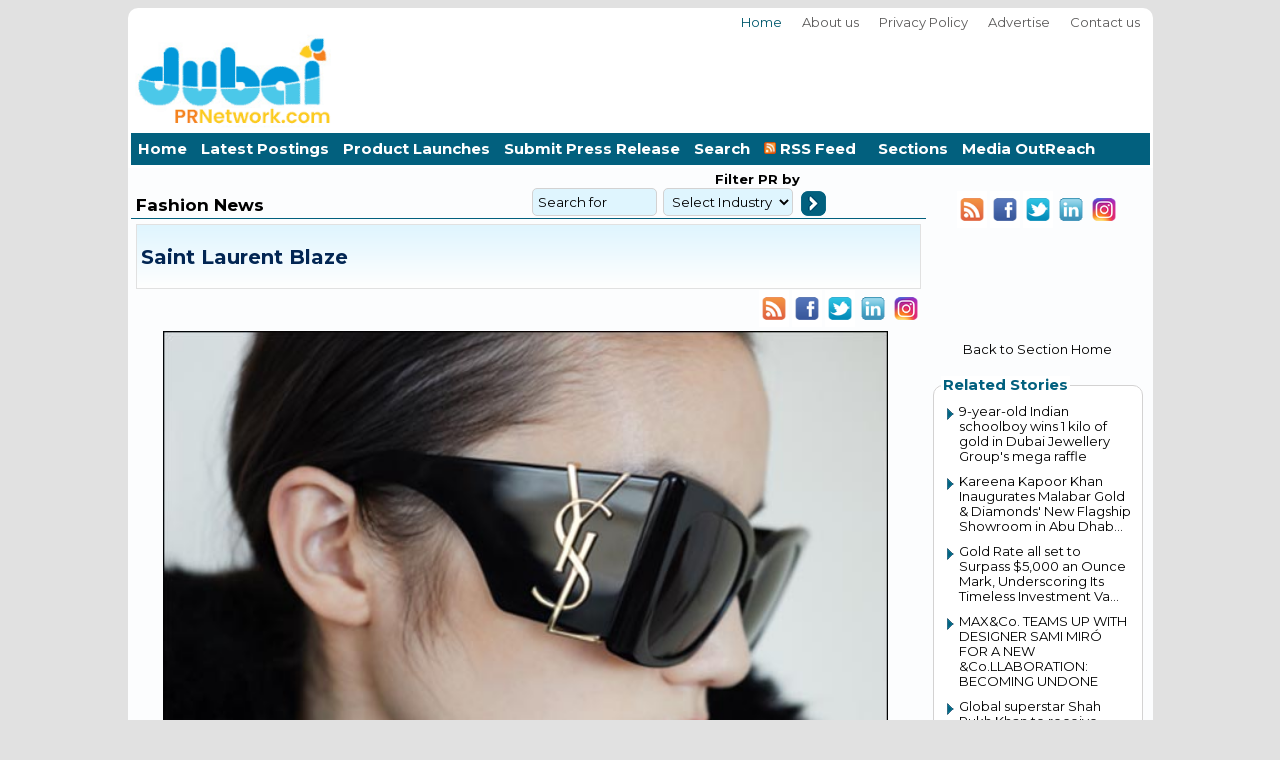

--- FILE ---
content_type: text/html
request_url: https://www.dubaiprnetwork.com/pr.asp?pr=169043
body_size: 29001
content:
<!DOCTYPE html>

<html lang="en">
<head>
<META charset=windows-1256>

<!-- Google tag (gtag.js) true-->

<script async src="https://pagead2.googlesyndication.com/pagead/js/adsbygoogle.js?client=ca-pub-1525267218271370" crossorigin="anonymous"></script>


<link href="https://fonts.googleapis.com/css2?family=Montserrat:wght@400..700&amp;display=swap" rel="stylesheet">

<title>Saint Laurent Blaze</title>
<meta name="title" content="Saint Laurent Blaze">

<META NAME="keywords" CONTENT="PR Content for Fashion News in Dubai and Middle East" />

<meta name="description" Content="Contemporary with a strong identity, the new BLAZE sunglasses evoke endless allure to the Maison&rsquo;s codes.&nbsp;The line is defined by its exceptional oversize Cassandre logo;">

<!-- New Tags -->
<meta http-equiv="Expires" Content="Wednesday, August 9, 2023 00:00:00 GMT">
<meta http-equiv="X-UA-Compatible" content="IE=edge">
<meta name="viewport" content="width=device-width, initial-scale=1.0, maximum-scale=5.0, user-scalable=10">
<meta name="robots" content="index,follow"> 
<meta name="theme-color" content="#E1E1E1">
<meta name="GPTBot" content="allow">
<link rel="canonical" href="https://www.dubaiprnetwork.com/pr.asp?pr=169043">
<LINK REL="SHORTCUT ICON" type="image/x-icon" HREF="/favicon.ico" />
<meta property="og:url" content="https://www.dubaiprnetwork.com/pr.asp?pr=169043">
<!-- Open Graph / Facebook -->
<meta property="og:type" content="website">
<meta property="og:locale" content="en_US,ar_AE">
<meta property="og:site_name" content="DubaiPRNetwork.com">
<meta property="og:logo" content="https://www.dubaiprnetwork.com/images/logo.png">

<meta property="og:image" content="https://www.dubaiprnetwork.com/press_images/169043-1.jpg">
<meta property="og:image:secure_url" content="https://www.dubaiprnetwork.com/press_images/169043-1.jpg">

<meta property="og:image:alt" content="Get your content Featured with Press Release Article Distribution in Dubai and UAE and Middle East.">
<meta property="og:title" content="Saint Laurent Blaze">
<meta property="og:description" content="Contemporary with a strong identity, the new BLAZE sunglasses evoke endless allure to the Maison&rsquo;s codes.&nbsp;The line is defined by its exceptional oversize Cassandre logo;">

<link rel="stylesheet" href="/css/menu.css" type="text/css">

<link rel="stylesheet" href="/css/style.css" type="text/css"/>


<SCRIPT LANGUAGE="JavaScript">
<!--
function  openw1(x)
{
	window.open("/emailpage.asp?pr=" + x,"PR","Width=450,height=300,toolbar=no,statusbars=no");	
}
function  openw2(x)
{
	window.open("/PRprint.asp?pr=" + x,"PR","Width=750,height=500,toolbar=no,statusbars=no,scrollbars=yes");
}
function openw3()
	{	
var width  = 790;
 var height = 550;
 var left   = (screen.width  - width)/2;
 var top    = (screen.height - height)/2;
 var params = 'width='+width+', height='+height;
 params += ', top='+top+', left='+left;
 params += ', directories=no';
 params += ', location=no';
 params += ', addressbar=no';
 params += ', menubar=no';
 params += ', resizable=no';
 params += ', scrollbars=yes';
 params += ', status=no';
 params += ', toolbar=no';
 newwin=window.open("PrivicyPolicyPP.asp",'PRPP', params);
 if (window.focus) {newwin.focus()}
 return false;
}
//-->
</script>
<style type="text/css">
.PR_author{padding:5px}
.article_author img{float:left;margin:0 6px 6px 0;border:1px solid #999}
.gradient-fill{margin-bottom:1px;border:1px solid #e1e1e1;padding:4px;background-color:#336699;background-image:-webkit-linear-gradient(top,#dff5fe,#ffffff);}
.padding-bottom-no{padding-bottom:2px!important}
</style>

<script language="javascript">
<!--
function validateSearch(form)
{
if(form.searchterm.value=='Search for'){form.searchterm.value=''}
a = form["PRIndID"].value;
b = form["PRIndID"].options[form.PRIndID.selectedIndex].text;
x3=form.searchterm.value.length;
if(x3<4)
{
if (a == null || a == "")
{
alert("Search Term cannot be left blank or select PR industry to proceed");
form.searchterm.focus();
return false;
}}
form.PRIndustry.value=b;
return true;
}
//-->
</script>
</head>
<body tabindex="0">
  <div id="fb-root"></div>
<script type="text/javascript">(function(d, s, id) {
  var js, fjs = d.getElementsByTagName(s)[0];
  if (d.getElementById(id)) return;
  js = d.createElement(s); js.id = id;
  js.src = "//connect.facebook.net/en_US/all.js#xfbml=1";
  fjs.parentNode.insertBefore(js, fjs);
}(document, 'script', 'facebook-jssdk'));</script>
<table width="100%"  border="0">
  <tr>
    <td>
    <table width="100%"  border="0" cellpadding="0" cellspacing="0">
<tr><td>
        <table width="100%"  border="0" cellpadding="0" cellspacing="0">
              <tr>
                <td><table class="header" border=0 bordercolor=blue>
        	<tr>
            	<td>
                <table border=0 width=100% cellpadding="0" cellspacing="0">
            	<tr>	
                    <td colspan="2">
                    	<ul class="topmenu">                   
                        	<li><a class="active" href="/index.asp">Home</a></li>
                            <li><a href="/about.asp">About us</a></li>
                            <li><a href="/PrivacyPolicy.asp">Privacy Policy </a></li>
                            <li><a href="/advertise.asp">Advertise</a></li>
                            <li><a href="/contact.asp">Contact us</a></li>
</ul></td></tr><tr><td width="190">
<a href="/index.asp"><img src="/images/logo.png" width=200 height=96 alt="DubaiPRNetwork.com is an Online Press Release from Dubai and Middle East" title="DubaiPRNetwork.com, Online Press Release from Dubai and Middle East" align="left" border="0"></a>
                </td>
<td align=right><!--
<a href=register.asp><img src="images/topbanner.png" align="right" border=0></a>-->
<!-- 728 X 90 PR -->
<ins class="adsbygoogle"
     style="display:inline-block;width:728px;height:90px"
     data-ad-client="ca-pub-1525267218271370"
     data-ad-slot="2581464428"></ins>
<script>
     (adsbygoogle = window.adsbygoogle || []).push({});
</script>
</td></tr></table>
</td></tr><tr>
<td height=15>
             <div id="menuh" >      
        	<ul>                                        
            	<li><a href="/index.asp">Home</a></li>
                <li><a href="/Latest-posting.asp">Latest Postings</a></li>
                <li><a href="/Productlaunch.asp">Product Launches</a></li>
		<li><a href="/submitpr.asp">Submit Press Release</a></li>
		<li><a href="/search.asp">Search</a></li>
                <li><a href="/RSSfeed.asp"><img src="/images/rss.png" width=12 height=12 alt="RSS Feeds" border=0>&nbsp;RSS Feed &nbsp;</a></li>
                <li><a href="#">Sections</a>
                <ul>
                <li><a href="/lifestyle.asp">Beauty & Cosmetics</a></li>	
		<li><a href="/fashion.asp">Fashion, Lifestyle & Luxury</a></li>
		<li><a href="/Technology.asp">Information Technology</a></li>
		<li><a href="/Automobile.asp">Automobile News</a></li>
		<li><a href="/Food-Industry.asp">FMCG, Food & Dining</a></li>
		<li><a href="/RealEstate-Retail.asp">Real Estate & Construction</a></li>
		<li><a href="/Travel-Tourism-Hotels.asp">Travel & Tourism</a></li>
		<li><a href="/Banking-Investments.asp">Business & Economy</a></li>
		<li><a href="/Education-Training.asp">Education & Learning</a></li>
		<li><a href="/Government-Legal-Charity.asp">Government & Local News</a></li>
		<li><a href="/Healthcare-Medicine.asp">Healthcare & Fitness</a></li>
		<li><a href="/Events-Exibitions.asp">Events & Exhibitions</a></li>
		<li><a href="/Others.asp">Charity, Humanity & Others</a></li>
                </ul>
                </li>
<li><a href="/MO.asp">Media OutReach</a>
</li>
</ul></div>
</td></tr></table></td>
</tr></table>
</td></tr>
  <tr>
    <td valign="top">

<table border="0" bordercolor=black class="maincontet" cellpadding="0" cellspacing="0" bgcolor="#fcfdfe">
<tr><td width="78%" valign="top">

<table border=0 width=100% cellpadding="0" cellspacing="0">
<tr><td colspan="2">
<table cellpadding="2" cellspacing="0" border=0 width=100% style="border-bottom: 1px solid #02607E; padding-left:3px">
<tr>
<td width="50%" valign=bottom><table width="100%" cellpadding="0" cellspacing="0" border=0>
<tr>
<!--<td width=80>INDUSTRY >>  </td>-->
<td><h2 class="arial_12ptH2">Fashion News</h3></td>
</tr></table></td>

<td><table width="75%" border=0 cellpadding="0" cellspacing="0">
<tr><td colspan="2" align=right><strong><LABEL FOR="1">Filter</label><label for="2"> PR by</label></strong></td><form name=PR action="search.asp#Others" onSubmit="return validateSearch(this);" method=post><input type=hidden name=search value="True">
</tr> 
<tr><td align=top><input type="text" ID=2 name=searchterm value="Search for" size=12 onclick="if(this.value=='Search for'){this.value=''}" onblur="if(this.value==''){this.value='Search for'}"/></td>
<td>&nbsp;<select width=30 name="PRIndID" id=1 STYLE="width: 130px" /><option value="">Select Industry</option><option value=1>Beauty & Cosmetics</option><option value=18>Fashion, Lifestyle & Luxury</option><option value=5>Information Technology</option><option value=16>Automobile & Motoring</option><option value=3>FMCG, Food & Dining</option><option value=2>Real Estate & Construction</option><option value=28>Travel & Tourism</option><option value=7>Business & Economy</option><option value=14>Education & Learning</option><option value=9>Local News & Government</option><option value=11>Events & Exhibitions</option><option value=12>Healthcare & Fitness</option><option value=17>Charity, Humanity & Others</option></select>&nbsp;</td>
<td align="right" valign=bottom \><input type=image src="/images/go.png" width=25 height=25 style="margin-bottom: -4px;" alt="Search" /></td>
</tr></form></table></td>

</tr>
</table>
</td></tr> <tr><td colspan="2" valign="top">                   
<table width="100%" cellpadding="5" border=0 cellspacing="0">

<tr><td valign=top><Table border=0 width=100% cellpadding="0" cellspacing="0">
<tr>
<td colspan="2" valign="top" class="arial_12ptH1">
<div class="PR_author gradient-fill clear padding-bottom-no"><H1 class="arial_12ptH1"><a name="0"><font color="#022653">Saint Laurent Blaze</font></H1></a></div>
</td></tr>
<tr><td align=right>
<div align=right><a href="/RSS/rss.xml"><img src="/images/rss.gif" alt="RSS" title="RSS Feed" border="0" width=30 height=37 /></a>
<a href="http://www.facebook.com/sharer.php?u=https://www.dubaiprnetwork.com/pr.asp?pr=169043"><img src="/images/facebook.gif" alt="Facebook" title="Facebook" border="0" width=30 height=37/></a>
<!--<a href="https://twitter.com/share?text=Saint+Laurent+Blaze&url=https%3A%2F%2Fwww%2Edubaiprnetwork%2Ecom%2Fpr%2Easp%3Fpr%3D169043"><img src="/images/twitter.gif" alt="Twitter" title="Twitter" border="0" width=30 height=37/></a>-->
<a href="https://x.com/intent/post?text=Saint+Laurent+Blaze&url=http%3A%2F%2Fwww%2Edubaiprnetwork%2Ecom" target="_blank" rel="nofollow noreferrer" onclick="window.open(this.href, 'share-twitter','left=50,top=50,width=600,height=320,toolbar=0'); return false;"><img src="/images/twitter.gif" alt="Twitter" title="Twitter" border="0" width=30 height=37/></a>
<a href="http://www.linkedin.com/company/DubaiPRNetwork"><img src="/images/linkedin.gif" alt="LinkedDin" title="Linked in" border="0" width=30 height=37/></a>
<a href="http://www.Instagram.com/dubaiprnetwork"><img src="/images/socialmedia/instagram.png" alt="DubaiPRNetwork.com on Instagram" title="DubaiPRNetwork.com on Instagram" border="0" width=30 height=37/></a>
</div>



 
</td></tr>
<tr>
<td style="padding-left:7px;padding-right:10px;padding-top:0px;" class="arial_12pt">

<img src="/press_images/169043-1.jpg" fetchpriority=high alt="Saint Laurent Blaze" style="width:725px;height:auto;padding-bottom: 10px;padding-right: 20px; padding-left: 20px;float:none;" align="top"/>
<p style='text-align: justify;'>Contemporary with a strong identity, the new BLAZE sunglasses evoke endless allure to the Maison&rsquo;s codes.&nbsp;</p><p style='text-align: justify;'>The line is defined by its exceptional oversize Cassandre logo; a sculpted jewel YSL signature adorning the temples for a luxurious statement look.&nbsp;</p><p style='text-align: justify;'>The BLAZE cat-eye silhouette brings a disruptive touch characterized by bold contours and pure, sleek lines with distinctive details.&nbsp;</p><p style='text-align: justify;'>This vintage inspired and oversize styles comes in different colors (Black &amp; Havana) with a shiny solid front and solid lens.&nbsp;</p>
</p>


<!-- Image Slide Show End -->

</td></tr>
<!--
<tr><td>
<div align=right><a href="https://twitter.com/Dubaiprnetworkcom" class="twitter-follow-button" data-show-count="false" data-lang="en"></A> &nbsp; </div>
</td></tr>
//-->
<tr><td valign=middle>
<div class="PR_author gradient-fill clear padding-bottom-no">
Posted by : <b>DubaiPRNetwork.com Editorial Team</b> <br>Viewed  <b>42115 times</b><br />
PR Category : <b> <a href="fashion.asp">Fashion, Lifestyle & Luxury</a></b><br />
Posted on :<b>Friday, February 10, 2023 &nbsp;11:28:00 AM UAE local time (GMT+4)</b>
</div>
</td></tr>

<tr><td>
<table>
<tr><td class="PR_author gradient-fill clear padding-bottom-no"><a href="pr.asp?pr=169097"><img src="/images/arrow-left.png" width=50 height=50 border=0 alt="Previous Article"></a></td><td class="PR_author gradient-fill clear padding-bottom-no"> <font color="#022653">Previous Story : <b>InstaRunway.com, GCC'S Newest Luxury e-commerce Platform Hos...</font></a>
</td></tr></table>
</td></tr>

<tr><td align=right>
<table>
<tr><td class="PR_author gradient-fill clear padding-bottom-no"> <font color="#022653">Next Story : <b>Dubai Design District (D3) and Arab Fashion Council Announce...</b></a><td class="PR_author gradient-fill clear padding-bottom-no"><a href="pr.asp?pr=169015"><img src="/images/arrow-right.png" width=50 height=50 alt="Next Article"></a></td>
</td></tr></table>
</td></tr>

<tr><td>
<table width=100% border=0><tr>
<tr><td colspan=2>
<!--<div class="fb-like" data-href="https://www.dubaiprnetwork.com/pr.asp?pr=169043" data-width="570" data-height="50" data-colorscheme="light" data-layout="standard" data-action="like" data-show-faces="false" data-send="false"></div>
<div class="fb-comments" data-href="https://www.dubaiprnetwork.com/pr.asp?PR=169043" data-colorscheme="light" data-numposts="5" data-width="570"></div>-->
<div align=right><a href="fashion.asp">More from Fashion, Lifestyle & Luxury</a></div><br>

</td></tr></table>

</td></tr></table>
 		
</td></tr></table>
</td></tr><tr><td>&nbsp;</td></tr>

<tr><td colspan="2" align=center>	
<!-- 468 X 60 White -->
<ins class="adsbygoogle"
     style="display:inline-block;width:468px;height:60px"
     data-ad-client="ca-pub-1525267218271370"
     data-ad-slot="2335628822"></ins>
<script>
     (adsbygoogle = window.adsbygoogle || []).push({});
</script></td></tr>

<tr><td colspan="2" align=center>

<fieldset>
<legend>Most Viewed Press Release posted in the last 7 days</legend>
<table style="line-height: 30px;" class="litext" cellpadding="5" cellspacing="2" width=90%>
<tr><td><ul class="litext"><li><a href='/pr.asp?pr=189957'>Casio And G-Shock Unveils Special “Stranger Things” Collaboration Watc...</a> [29454-Views]</li><li><a href='/pr.asp?pr=190029'>Make Up Then & Now: 2016 vs 2026 with Benefit Cosmetics!</a> [29278-Views]</li><li><a href='/pr.asp?pr=189989'>Football Fever: How Saudi is Becoming the World's Hottest Destination ...</a> [20361-Views]</li><li><a href='/pr.asp?pr=189928'>Fragrance World Reaches Historic Milestone in 150+ Countries</a> [10562-Views]</li><li><a href='/pr.asp?pr=189894'>Hero Dubai Desert Classic announces winner of Green Incubator Challeng...</a> [8692-Views]</li><li><a href='/pr.asp?pr=189926'>HE Al Zeyoudi Leads High-Level Delegation to Lualaba Province for UAE-...</a> [8540-Views]</li><li><a href='/pr.asp?pr=189950'>Malabar Gold & Diamonds Redefines Jewellery Shopping in Malaysia with ...</a> [8220-Views]</li><li><a href='/pr.asp?pr=190026'>e& enterprise and Emergence bring data-sovereign agentic AI to regulat...</a> [6974-Views]</li><li><a href='/pr.asp?pr=189877'>Hytera and NAFFCO Strengthen Strategic Partnership with New MoU Signin...</a> [6847-Views]</li><li><a href='/pr.asp?pr=189916'>Mubadala Abu Dhabi Open 2026 – key things to know</a> [6560-Views]</li><li><a href='/pr.asp?pr=189915'>Dubai Fashion Week announces preliminary schedule  for Autumn/Winter 2...</a> [6519-Views]</li><li><a href='/pr.asp?pr=189951'>The Ministry of Economy and Planning announces that it will launch the...</a> [6507-Views]</li><li><a href='/pr.asp?pr=189929'>Pomellato 2026 Adv Campaign A New Chapter In Bold</a> [6347-Views]</li><li><a href='/pr.asp?pr=190001'>Tawazun Signs AED 2.36 Billion MoD Deals During First Two Days of “UME...</a> [6252-Views]</li><li><a href='/pr.asp?pr=190056'>National Rehabilitation Center participates in the Military Police Exh...</a> [6154-Views]</li><li><a href='/pr.asp?pr=190025'>Vine and Narv&#225;ez dominate as Jay Vine wins stage 2 of the Tour Do...</a> [6134-Views]</li><li><a href='/pr.asp?pr=189899'>Christian Hansen wins fourth edition of Junior Dubai Desert Classic</a> [5888-Views]</li><li><a href='/pr.asp?pr=189876'>In presence of Minister of Economy and Tourism  Ministry of Economy an...</a> [5785-Views]</li><li><a href='/pr.asp?pr=189954'>SHEGLAM Introduces the Silk Slip Lip Oil Balm – Everyday Lip Care, Rei...</a> [5654-Views]</li><li><a href='/pr.asp?pr=189901'>UNICEF and WHO Joint Statement: Second Round of Routine Immunization C...</a> [5539-Views]</li><li><a href='/pr.asp?pr=189930'>Ministry of Finance receives International Accreditation for Future Re...</a> [5514-Views]</li><li><a href='/pr.asp?pr=190045'>Statement by H.E. Dr. Ahmad Saeed bin Meshar Al Muhairi, SLC Secretary...</a> [5514-Views]</li><li><a href='/pr.asp?pr=189914'>Abu Dhabi and Italy to strengthen strategic partnership and unlock new...</a> [5506-Views]</li><li><a href='/pr.asp?pr=189924'>Brew Love This Valentine's with Flava Coffee</a> [5330-Views]</li><li><a href='/pr.asp?pr=190036'>UAE Wins Bid to Host the 46th World Congress of Military Medicine 2026</a> [5277-Views]</li></td></tr>

</table>

</td></tr>
<tr><td>&nbsp;</td>
<td></td>
<td></td>
</tr>
</table></td>

    <td width="22%" valign="top"><br>
<table width="100%"  border="0" cellpadding="3" cellspacing="2">
<tr><td>
<div align=center><a href="/RSS/rss.xml"><img src="/images/rss.gif" alt="RSS" title="RSS Feed" border="0" width=30 height=37 /></a>
<a href="http://www.facebook.com/Dubaiprnetworkcom"><img src="/images/facebook.gif" alt="Facebook" title="Facebook" border="0" width=30 height=37/></a>
<a href="https://twitter.com/#!/DubaiPRNetwork"><img src="/images/twitter.gif" alt="Twitter" title="Twitter" border="0" width=30 height=37/></a>
<a href="http://www.linkedin.com/company/DubaiPRNetwork"><img src="/images/linkedin.gif" alt="LinkedDin" title="Linked in" border="0" width=30 height=37/></a>
<a href="http://www.Instagram.com/dubaiprnetwork"><img src="/images/socialmedia/instagram.png" alt="DubaiPRNetwork.com on Instagram" title="DubaiPRNetwork.com on Instagram" border="0" width=30 height=37/></a>
<br>
<!--
<div class="fb-like" data-href="https://www.facebook.com/Dubaiprnetworkcom" data-send="false" data-layout="button_count" data-width="100" data-show-faces="true"></div>-->
  <iframe TITLE="faceBook" src="https://www.facebook.com/plugins/like.php?href=https://www.facebook.com/Dubaiprnetworkcom"
        scrolling="no" frameborder="0"
        style="border:none; width:190px; height:100px" align=center></iframe>
</div>


</td></tr>
<tr>
<td valign="top">
<a href="fashion.asp"><div align=center>Back to Section Home</div></a><br>

<fieldset><legend>Related Stories</legend>
<table width="100%">
<tr><td valign="top">

<ul class="litext">

<li><a href="/pr.asp?pr=190125">9-year-old Indian schoolboy wins 1 kilo of gold in  Dubai Jewellery Group's mega raffle</a></li>

<li><a href="/pr.asp?pr=190109">Kareena Kapoor Khan Inaugurates Malabar Gold & Diamonds' New Flagship Showroom in Abu Dhab...</a></li>

<li><a href="/pr.asp?pr=190054">Gold Rate all set to Surpass $5,000 an Ounce Mark, Underscoring Its Timeless Investment Va...</a></li>

<li><a href="/pr.asp?pr=190032">MAX&Co. TEAMS UP WITH DESIGNER SAMI MIR&#211;  FOR A NEW &Co.LLABORATION: BECOMING UNDONE</a></li>

<li><a href="/pr.asp?pr=190021">Global superstar Shah Rukh Khan to receive “Global Style Icon” award at  Dubai Mall Global...</a></li>

<li><a href="/pr.asp?pr=189998">Yangtze Jiangtun Limited Edition</a></li>

<li><a href="/pr.asp?pr=189972">LM Sequential Flyback Evo</a></li>

<li><a href="/pr.asp?pr=189957">Casio And G-Shock Unveils Special “Stranger Things” Collaboration Watches</a></li>

<li><a href="/pr.asp?pr=189950">Malabar Gold & Diamonds Redefines Jewellery Shopping in Malaysia with New Flagship Showroo...</a></li>

<li><a href="/pr.asp?pr=189929">Pomellato 2026 Adv Campaign A New Chapter In Bold</a></li>

<li><a href="/pr.asp?pr=189915">Dubai Fashion Week announces preliminary schedule  for Autumn/Winter 2026/27 edition</a></li>

<li><a href="/pr.asp?pr=189852">Dubai Jewellery Group (DJG) Concludes Successful Gold Promotion as Dubai Shopping Festival...</a></li>

<li><a href="/pr.asp?pr=189846">Pomellato Heritage: The Golden Gallop</a></li>

<li><a href="/pr.asp?pr=189819">Van Cleef & Arpels Unveils the New Zodiaque Collection</a></li>

<li><a href="/pr.asp?pr=189794">DSF 2026 Brings Circus Thrills, Magical Moments and Big Wins to Mercato!</a></li>

</ul>
<div align=right><a href="fashion.asp">Back to Fashion, Lifestyle & Luxury</a></div>
</td></tr></table>
</td>
</tr><tr>
<!-- Sections -->
<!-- Sections -->
<tr> <td>&nbsp;</td>
  </tr>
  <tr>
    <td><table width="100%"  border="0" cellpadding="0" cellspacing="0">
  <tr><td><fieldset> <legend>Top Sections</legend>
                <table class="wh-table"><tr><td>
                 <ul>
                 <li><a href="/lifestyle.asp">Beauty & Cosmetics</a></li>	
		<li><a href="/fashion.asp">Fashion & Lifestyle</a></li>
		<li><a href="/Technology.asp">Technology & IT</a></li>
		<li><a href="/Automobile.asp">Automobile</a></li>
		<li><a href="/Food-Industry.asp">Food Industry</a></li>
		<li><a href="/RealEstate-Retail.asp">Real Estate</a></li>
		<li><a href="/Travel-Tourism-Hotels.asp">Travel & Tourism</a></li>
		<li><a href="/Banking-Investments.asp">Business & Economy</a></li>
		<li><a href="/Education-Training.asp">Education & Learning</a></li>
		<li><a href="/Government-Legal-Charity.asp">Government & Local</a></li>
		<li><a href="/Healthcare-Medicine.asp">Healthcare & Fitness</a></li>
		<li><a href="/Events-Exibitions.asp">Events & Exhibitions</a></li>
		<li><a href="/Others.asp">Humanity & Charity</a></li>
                    </ul>
</td></tr></table>
</td></tr></table>
</td> </tr>
<!-- Section Ends -->
<!-- Section Ends -->
<td>&nbsp;</td></tr>
  <tr>
    <td><table width="100%"  border="0" cellpadding="0" cellspacing="0">
  <tr>
    <td><fieldset><legend>Top Stories</legend>
<table><tr><td>
<ul class="litext">

<li><a href="/pr.asp?pr=190137">Gulfood 2026 Delivers Landmark Two-Venue Success, Uniting Global Food ...</a></li>

<li><a href="/pr.asp?pr=190136">TCL deepens Partnership with Arsenal, Announces Bukayo Saka as Brand A...</a></li>

<li><a href="/pr.asp?pr=190135">The UAE and Australia Explore Mutual Trade and Investment Opportunitie...</a></li>

<li><a href="/pr.asp?pr=190134">Mohammed bin Rashid Library Offers Inspiring Knowledge Experience at C...</a></li>

<li><a href="/pr.asp?pr=190133">RAKBANK delivers D 2.6B in profit* (up 26%) and crosses D 100B in tota...</a></li>

<li><a href="/pr.asp?pr=190132">UAE Jiu-Jitsu and MMA Federation announces 2026 season calendar with o...</a></li>

<li><a href="/pr.asp?pr=190131">Dubai Land Department unveils the agenda for PropTech Connect Middle E...</a></li>

<li><a href="/pr.asp?pr=190129">31st ArtMap offers a window into the vibrancy of the UAE's cultural an...</a></li>

<li><a href="/pr.asp?pr=190127">Emrill reports 9% revenue growth in 2025, exceeding annual targets</a></li>

<li><a href="/pr.asp?pr=190125">9-year-old Indian schoolboy wins 1 kilo of gold in  Dubai Jewellery Gr...</a></li>

<li><a href="/pr.asp?pr=190123">SalamAir Celebrates its Inaugural Flight to Port Sudan</a></li>

<li><a href="/pr.asp?pr=190122">The majlis at dwtc returns this ramadan with a newly reimagined iftar ...</a></li>

<li><a href="/pr.asp?pr=190121">RTA Launches Campaign to Boost Passenger Safety and Comfort Culture on...</a></li>

<li><a href="/pr.asp?pr=190114">Zayed Award for Human Fraternity Announces Third Honoree for 2026 Edit...</a></li>

<li><a href="/pr.asp?pr=190112">Ghassan Aboud Holding Participates in Gulfood 2026, Highlighting UAE G...</a></li>

</ul> </td></tr></table>
</td></tr></table>
</td>
  </tr>
  <tr>
    <td>&nbsp;</td>
  </tr>
  <tr>
    <td>&nbsp;</td>
  </tr>
<tr>
    <td><table width="100%"  border="0">
  <tr>
    <td align="center">
<!-- 160x600, created 3/3/08 -->
		<ins class="adsbygoogle"
			 style="display:inline-block;width:160px;height:600px"
			 data-ad-client="ca-pub-1525267218271370"
			 data-ad-slot="5266427212">
		</ins>
		<script>
		(adsbygoogle = window.adsbygoogle || []).push({});
		</script>
</td></tr></table>


</td></tr></table>
</td></tr></table>
</td></tr>
  <tr>
    <td><table width="100%"  border="0" cellpadding="0" cellspacing="0">
  <tr>
    <td>
  <table width="100%"  border="0" cellpadding="0" cellspacing="0">
  <tr>
    <td>
<table class="footer">
      <tr>
          <td>  	
      <table width="100%"  border="0" cellspacing="0" cellpadding="0">
      
      <tr>
        <td><table width="98%"  border="0" align="center" cellpadding="2" cellspacing="0">
          <tr>
            <td width="55%" class="arial_11pt">Global Innovations LLC,Dubai &copy;2017-2026&nbsp;DubaiPRNetwork.com</td>
            <td width="45%" align="right" class="arial_10pt"><a href="/about.asp" class="arial_11pt_linkText">About Us</a> | <a href="/contact.asp" class="arial_11pt_linkText">Contact Us</a> | <a href="/RSSfeed.asp" class="arial_11pt_linkText">Subscribe to RSS Feed</a> | <a href="/PrivacyPolicy.asp" class="arial_11pt_linkText">Privacy Policy</a> | <a href="/sitemap.xml" class="arial_11pt_linkText">Sitemap</a></td>
          </tr>
          <tr>
            <td height="20" class="arial_10pt" colspan=2> Best Viewed with 1024x768 screen resolution</td>
            
          </tr><tr>
            <td height="25" colspan=2 class="arial_10pt">Please feel free to contact us : <a href="mailto:editor@DubaiPRNetwork.com" class="arial_11pt_linkText">editor@DubaiPRNetwork.com</a> <br> Portals of <a href="http://www.worldprnetwork.com">WorldPrNetwork.com</a> : <a href="https://www.SaudiArabiaPR.com">SaudiArabiaPR.Com</a>, <a href="https://www.DubaiPRNetwork.com">DubaiPRNetwork.com</a>, <a href="https://www.qatarPRNetwork.com">QatarPRNetwork.com</a>,  <a href="https://www.KuwaitPR.com">KuwaitPR.com</a> , <a href="https://www.AbuDhabiPR.com">AbuDhabiPR.com</a>, <a href="https://www.dubaibeautyspot.com">DubaiBeautySpot.com</a></td>
            
          </tr>
<tr><td STYLE="border-bottom:1px dotted #D71921;" height=5 colspan=2></TD></TR>
<tr><td colspan=2 class="arial_10pt">
The content, images, and materials published on this website include submissions or contributions from third-party sources only. While we strive to ensure that all materials are used with appropriate permissions or under applicable licenses, DubaiPRNetwork.com does not guarantee the accuracy, ownership, or legality of third-party content. <a href="/PrivacyPolicy.asp" class="arial_11pt_red">Check our Privacy Policy</a>.
<button onclick="topFunction()" id="myBtn" title="Go to top">Top</button>
</td></tr></table></td></tr></table></td>

</table>
<script type="text/javascript">

// Get the button:
let mybutton = document.getElementById("myBtn");

// When the user scrolls down 20px from the top of the document, show the button
window.onscroll = function() {scrollFunction()};

function scrollFunction() {
  if (document.body.scrollTop > 20 || document.documentElement.scrollTop > 20) {
    mybutton.style.display = "block";
  } else {
    mybutton.style.display = "none";
  }
}

// When the user clicks on the button, scroll to the top of the document
function topFunction() {
  document.body.scrollTop = 0; // For Safari
  document.documentElement.scrollTop = 0; // For Chrome, Firefox, IE and Opera
}
</script>

</td></tr>
</table>
</td></tr></table>
</td></tr></table>	

</body>
</html>



--- FILE ---
content_type: text/html; charset=utf-8
request_url: https://www.google.com/recaptcha/api2/aframe
body_size: 265
content:
<!DOCTYPE HTML><html><head><meta http-equiv="content-type" content="text/html; charset=UTF-8"></head><body><script nonce="0lfy2VRzlEv0lfpsvLhMWg">/** Anti-fraud and anti-abuse applications only. See google.com/recaptcha */ try{var clients={'sodar':'https://pagead2.googlesyndication.com/pagead/sodar?'};window.addEventListener("message",function(a){try{if(a.source===window.parent){var b=JSON.parse(a.data);var c=clients[b['id']];if(c){var d=document.createElement('img');d.src=c+b['params']+'&rc='+(localStorage.getItem("rc::a")?sessionStorage.getItem("rc::b"):"");window.document.body.appendChild(d);sessionStorage.setItem("rc::e",parseInt(sessionStorage.getItem("rc::e")||0)+1);localStorage.setItem("rc::h",'1769541084778');}}}catch(b){}});window.parent.postMessage("_grecaptcha_ready", "*");}catch(b){}</script></body></html>